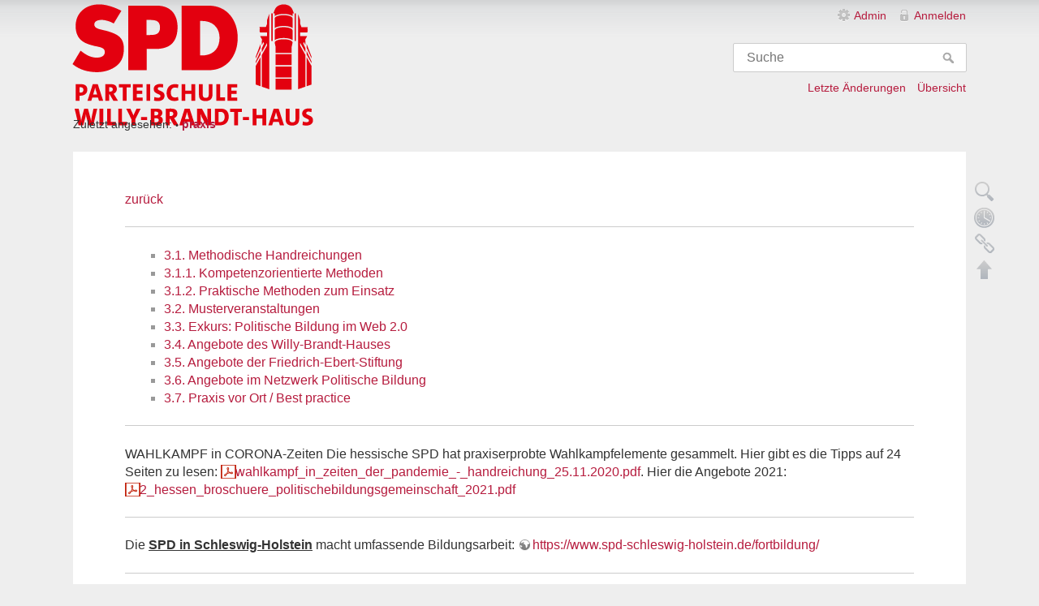

--- FILE ---
content_type: text/html; charset=utf-8
request_url: https://parteischule-wiki.spd.de/praxis:praxis?do=
body_size: 6395
content:
<!DOCTYPE html>
<html lang="de" dir="ltr" class="no-js">
<head>
    <meta charset="utf-8" />
    <title>praxis:praxis / SPD Parteischule</title>
    <script>(function(H){H.className=H.className.replace(/\bno-js\b/,'js')})(document.documentElement)</script>
    <meta name="generator" content="DokuWiki"/>
<meta name="robots" content="index,follow"/>
<meta name="keywords" content="praxis,praxis"/>
<link rel="search" type="application/opensearchdescription+xml" href="https://parteischule-wiki.spd.de/lib/exe/opensearch.php" title="SPD Parteischule"/>
<link rel="start" href="https://parteischule-wiki.spd.de/"/>
<link rel="contents" href="https://parteischule-wiki.spd.de/praxis:praxis?do=index" title="Übersicht"/>
<link rel="manifest" href="https://parteischule-wiki.spd.de/lib/exe/manifest.php"/>
<link rel="alternate" type="application/rss+xml" title="Letzte Änderungen" href="https://parteischule-wiki.spd.de/feed.php"/>
<link rel="alternate" type="application/rss+xml" title="Aktueller Namensraum" href="https://parteischule-wiki.spd.de/feed.php?mode=list&amp;ns=praxis"/>
<link rel="alternate" type="text/html" title="HTML Klartext" href="https://parteischule-wiki.spd.de/_export/xhtml/praxis:praxis"/>
<link rel="alternate" type="text/plain" title="Wiki Markup" href="https://parteischule-wiki.spd.de/_export/raw/praxis:praxis"/>
<link rel="canonical" href="https://parteischule-wiki.spd.de/praxis:praxis"/>
<link rel="stylesheet" href="https://parteischule-wiki.spd.de/lib/exe/css.php?t=spd2020&amp;tseed=ba4464456d023f67f108c4d2c8353b91"/>
<!--[if gte IE 9]><!-->
<script >/*<![CDATA[*/var NS='praxis';var JSINFO = {"act":"","ajax":"ajax","plugins":{"vshare":{"youtube":"youtube\\.com\/.*[&?]v=([a-z0-9_\\-]+)","vimeo":"vimeo\\.com\\\/(\\d+)","slideshare":"slideshare.*id=(\\d+)","dailymotion":"dailymotion\\.com\/video\/([a-z0-9]+)","archiveorg":"archive\\.org\/(?:embed|details)\/([a-zA-Z0-9_\\-]+)","soundcloud":"soundcloud\\.com\/([\\w-]+\/[\\w-]+)","niconico":"nicovideo\\.jp\/watch\/(sm[0-9]+)","bitchute":"bitchute\\.com\\\/video\\\/([a-zA-Z0-9_\\-]+)","coub":"coub\\.com\\\/view\\\/([a-zA-Z0-9_\\-]+)","odysee":"odysee\\.com\/\\$\/(?:embed|download)\/([-%_?=\/a-zA-Z0-9]+)","youku":"v\\.youku\\.com\/v_show\/id_([0-9A-Za-z=]+)\\.html","bilibili":"bilibili\\.com\\\/video\\\/(BV[0-9A-Za-z]+)","msoffice":"(?:office\\.com.*[&?]videoid=([a-z0-9\\-]+))","msstream":"microsoftstream\\.com\\\/video\\\/([a-f0-9\\-]{36})","rutube":"rutube\\.ru\\\/video\\\/([a-z0-9]+)\\\/","gdrive":"drive\\.google\\.com\\\/file\\\/d\\\/([a-zA-Z0-9_-]+)\/"}},"id":"praxis:praxis","namespace":"praxis","ACT":"show","useHeadingNavigation":0,"useHeadingContent":0};
/*!]]>*/</script>
<script src="https://parteischule-wiki.spd.de/lib/exe/jquery.php?tseed=f0349b609f9b91a485af8fd8ecd4aea4">/*<![CDATA[*/
/*!]]>*/</script>
<script src="https://parteischule-wiki.spd.de/lib/exe/js.php?t=spd2020&amp;tseed=ba4464456d023f67f108c4d2c8353b91">/*<![CDATA[*/
/*!]]>*/</script>
<!--<![endif]-->
    <meta name="viewport" content="width=device-width,initial-scale=1" />
    <link rel="shortcut icon" href="https://parteischule-wiki.spd.de/lib/tpl/spd2020/images/favicon.ico" />
<link rel="apple-touch-icon" href="https://parteischule-wiki.spd.de/lib/tpl/spd2020/images/apple-touch-icon.png" />
    </head>

<body>
    <div id="dokuwiki__site"><div id="dokuwiki__top" class="site dokuwiki mode_show tpl_spd2020     ">

        
<!-- ********** HEADER ********** -->
<div id="dokuwiki__header"><div class="pad group">

    
    <div class="headings group">
        <ul class="a11y skip">
            <li><a href="#dokuwiki__content">zum Inhalt springen</a></li>
        </ul>

        <h1><a href="https://parteischule-wiki.spd.de/Willkommen"  accesskey="h" title="[H]"><img src="https://parteischule-wiki.spd.de/lib/tpl/spd2020/images/logo.svg"  alt="" /> <span>SPD Parteischule</span></a></h1>
            </div>

    <div class="tools group">
        <!-- USER TOOLS -->
                    <div id="dokuwiki__usertools">
                <h3 class="a11y">Benutzer-Werkzeuge</h3>
                <ul>
                    <li><a href="https://parteischule-wiki.spd.de/praxis:praxis?do=admin"  class="action admin" rel="nofollow" title="Admin">Admin</a></li><li><a href="https://parteischule-wiki.spd.de/praxis:praxis?do=login&amp;sectok="  class="action login" rel="nofollow" title="Anmelden">Anmelden</a></li>                </ul>
            </div>
        
        <!-- SITE TOOLS -->
        <div id="dokuwiki__sitetools">
            <h3 class="a11y">Webseiten-Werkzeuge</h3>
            <form action="https://parteischule-wiki.spd.de/Willkommen" method="get" role="search" class="search doku_form" id="dw__search" accept-charset="utf-8"><input type="hidden" name="do" value="search" /><input type="hidden" name="id" value="praxis:praxis" /><div class="no"><input name="q" type="text" class="edit" title="[F]" accesskey="f" placeholder="Suche" autocomplete="on" id="qsearch__in" value="" /><button value="1" type="submit" title="Suche">Suche</button><div id="qsearch__out" class="ajax_qsearch JSpopup"></div></div></form>            <div class="mobileTools">
                <form action="https://parteischule-wiki.spd.de/doku.php" method="get" accept-charset="utf-8"><div class="no"><input type="hidden" name="id" value="praxis:praxis" /><select name="do" class="edit quickselect" title="Werkzeuge"><option value="">Werkzeuge</option><optgroup label="Seiten-Werkzeuge"><option value="edit">Zeige Quelltext</option><option value="revisions">Ältere Versionen</option><option value="backlink">Links hierher</option></optgroup><optgroup label="Webseiten-Werkzeuge"><option value="recent">Letzte Änderungen</option><option value="media">Medien-Manager</option><option value="index">Übersicht</option></optgroup><optgroup label="Benutzer-Werkzeuge"><option value="login">Anmelden</option></optgroup></select><button type="submit">&gt;</button></div></form>            </div>
            <ul>
                <li><a href="https://parteischule-wiki.spd.de/praxis:praxis?do=recent"  class="action recent" accesskey="r" rel="nofollow" title="Letzte Änderungen [R]">Letzte Änderungen</a></li><li><a href="https://parteischule-wiki.spd.de/praxis:praxis?do=index"  class="action index" accesskey="x" rel="nofollow" title="Übersicht [X]">Übersicht</a></li>            </ul>
        </div>

    </div>

    <!-- BREADCRUMBS -->
            <div class="breadcrumbs">
                                        <div class="trace"><span class="bchead">Zuletzt angesehen:</span> <span class="bcsep">•</span> <span class="curid"><bdi><a href="https://parteischule-wiki.spd.de/praxis:praxis"  class="breadcrumbs" title="praxis:praxis">praxis</a></bdi></span></div>
                    </div>
    


    <hr class="a11y" />
</div></div><!-- /header -->

        <div class="wrapper group">

            
            <!-- ********** CONTENT ********** -->
            <div id="dokuwiki__content"><div class="pad group">
                
                <div class="pageId"><span>praxis:praxis</span></div>

                <div class="page group">
                                                            <!-- wikipage start -->
                    
<p>
<a href="https://parteischule-wiki.spd.de/willkommen" class="wikilink1" title="willkommen" data-wiki-id="willkommen">zurück</a>
</p>
<hr />
<ul>
<li class="level1"><div class="li"> <a href="https://parteischule-wiki.spd.de/praxis:methoden" class="wikilink1" title="praxis:methoden" data-wiki-id="praxis:methoden">3.1. Methodische Handreichungen</a></div>
</li>
<li class="level1"><div class="li"> <a href="https://parteischule-wiki.spd.de/praxis:kompetenzen" class="wikilink1" title="praxis:kompetenzen" data-wiki-id="praxis:kompetenzen">3.1.1. Kompetenzorientierte Methoden</a></div>
</li>
<li class="level1"><div class="li"> <a href="https://parteischule-wiki.spd.de/praxis:einsatz" class="wikilink1" title="praxis:einsatz" data-wiki-id="praxis:einsatz">3.1.2. Praktische Methoden zum Einsatz</a></div>
</li>
<li class="level1"><div class="li"> <a href="https://parteischule-wiki.spd.de/praxis:musterveranstaltungen" class="wikilink1" title="praxis:musterveranstaltungen" data-wiki-id="praxis:musterveranstaltungen">3.2. Musterveranstaltungen</a></div>
</li>
<li class="level1"><div class="li"> <a href="https://parteischule-wiki.spd.de/praxis:web2.0" class="wikilink1" title="praxis:web2.0" data-wiki-id="praxis:web2.0">3.3. Exkurs: Politische Bildung im Web 2.0</a></div>
</li>
<li class="level1"><div class="li"> <a href="https://parteischule-wiki.spd.de/praxis:angebote" class="wikilink1" title="praxis:angebote" data-wiki-id="praxis:angebote">3.4. Angebote des Willy-Brandt-Hauses</a></div>
</li>
<li class="level1"><div class="li"> <a href="https://parteischule-wiki.spd.de/praxis:angebote2" class="wikilink1" title="praxis:angebote2" data-wiki-id="praxis:angebote2">3.5. Angebote der Friedrich-Ebert-Stiftung</a></div>
</li>
<li class="level1"><div class="li"> <a href="https://parteischule-wiki.spd.de/praxis:angebote3" class="wikilink1" title="praxis:angebote3" data-wiki-id="praxis:angebote3">3.6. Angebote im Netzwerk Politische Bildung</a></div>
</li>
<li class="level1"><div class="li"> <a href="https://parteischule-wiki.spd.de/praxis:praxis" class="wikilink1" title="praxis:praxis" data-wiki-id="praxis:praxis">3.7. Praxis vor Ort / Best practice</a></div>
</li>
</ul>
<hr />

<p>
WAHLKAMPF in CORONA-Zeiten
Die hessische SPD hat praxiserprobte Wahlkampfelemente gesammelt. Hier gibt es die Tipps auf 24 Seiten zu lesen: <a href="https://parteischule-wiki.spd.de/_media/praxis:wahlkampf_in_zeiten_der_pandemie_-_handreichung_25.11.2020.pdf" class="media mediafile mf_pdf" title="praxis:wahlkampf_in_zeiten_der_pandemie_-_handreichung_25.11.2020.pdf (1.2 MB)">wahlkampf_in_zeiten_der_pandemie_-_handreichung_25.11.2020.pdf</a>.
Hier die Angebote 2021: <a href="https://parteischule-wiki.spd.de/_media/praxis:2_hessen_broschuere_politischebildungsgemeinschaft_2021.pdf" class="media mediafile mf_pdf" title="praxis:2_hessen_broschuere_politischebildungsgemeinschaft_2021.pdf (849.1 KB)">2_hessen_broschuere_politischebildungsgemeinschaft_2021.pdf</a>
</p>
<hr />

<p>
Die <strong><em class="u">SPD in Schleswig-Holstein</em></strong> macht umfassende Bildungsarbeit:
<a href="https://www.spd-schleswig-holstein.de/fortbildung/" class="urlextern" title="https://www.spd-schleswig-holstein.de/fortbildung/" rel="ugc nofollow">https://www.spd-schleswig-holstein.de/fortbildung/</a>
</p>
<hr />

<p>
Die <strong><em class="u">Brandenburger SPD</em></strong> hat am 7. März 2020 eine TalentAkademie beschlossen. Hier der Beschluss mit dem Konzept: <a href="https://parteischule-wiki.spd.de/_media/praxis:spd-bb-talentakademie-2020-03-07.pdf" class="media mediafile mf_pdf" title="praxis:spd-bb-talentakademie-2020-03-07.pdf (134.7 KB)">spd-bb-talentakademie-2020-03-07.pdf</a>
</p>
<hr />

<p>
Die <strong><em class="u">Toni-Sender-Akademie</em></strong> in Hessen bietet freitags um 16:00 Uhr kurze digitale Lerneinheiten an, die „Learnings Nuggets“. Die Learning Nuggets stellen Tools und Methoden vor für die digitale Parteiarbeit. Hier zehn Termine in der Übersicht: <a href="https://parteischule-wiki.spd.de/_media/praxis:digitalenuggets.pdf" class="media mediafile mf_pdf" title="praxis:digitalenuggets.pdf (54.2 KB)">digitalenuggets.pdf</a>
</p>
<hr />

<p>
Die <strong><em class="u">NRWSPD</em></strong> hat 2018 eine eigene Parteischule NRW gegründet und gibt der innerparteilichen Bildungsarbeit wieder einen höheren Stellenwert. <a href="https://www.nrwspd.de/parteischule-der-nrwspd/" class="urlextern" title="https://www.nrwspd.de/parteischule-der-nrwspd/" rel="ugc nofollow">https://www.nrwspd.de/parteischule-der-nrwspd/</a>.
Aktuelle Angebote 2021: <a href="https://parteischule-wiki.spd.de/_media/praxis:1_nrw_parteischule.pdf" class="media mediafile mf_pdf" title="praxis:1_nrw_parteischule.pdf (857.7 KB)">1_nrw_parteischule.pdf</a>.
</p>
<hr />

<p>
Die <strong><em class="u">niedersächsische SPD</em></strong> hat traditionell eine starke Bildungslandschaft im Rücken. Die „Politische Bildungsgemeinschaft Niedersachsen e.V.“ (<a href="https://pbnds.de/" class="urlextern" title="https://pbnds.de/" rel="ugc nofollow">https://pbnds.de/</a>) bietet in diesen Corona-Zeiten aktuelle Webinare an:
<a href="https://pbnds.de/webinare" class="urlextern" title="https://pbnds.de/webinare" rel="ugc nofollow">https://pbnds.de/webinare</a>
</p>
<hr />

<p>
<strong>Partei verbessern!
Erfolgserlebnisse aus der SPD-Personal- und Organisationsentwicklung
</strong>
</p>

<p>
<strong><em class="u">Dimitrios Axourgos</em></strong>
</p>

<p>
Deutschlands ersten griechischen Bürgermeister hat sich die Stadt Iserlohn zum Markenzeichen gemacht. Dimitrios Axourgos ist 1983 in Ioannina in Griechenland geboren. Von dort zog er 1988 nach Nordrhein-Westfalen, nach Iserlohn. 2001 wurde Dimitrios SPD Mitglied und von 2001 bis 2004 war er Vorsitzender der Jusos Iserlohn. 2004, im Alter von 21 Jahren wurde er erstmals in den Rat der Stadt Iserlohn gewählt, dem er ununterbrochen bis 2018 für den Wahlkreis „Kalthof, Leckingsen und Refflingsen“ angehörte. Im Stadtrat wirkte er unter anderem als SPD-Fraktionsvorsitzender. In den Jahren 2009 und 2014 kandidierte Dimitrios Axourgos für die SPD bei der Europawahl. Erfolglos. Anders gestaltete es sich 2018. Da stellte ihn die SPD als Bürgermeisterkandidat in Schwerte auf. Er setzte sich gegen 6 Kandidatinnen und Kandidaten der CDU, Grüne, FDP und anderen im ersten Wahlgang durch. 57 Prozent der Bürgerinnen und Bürger wählten ihn zu ihrem Stadtoberhaupt.
Wer mehr wissen will, schreibt an parteischule@spd.de oder ruft Klaus Tovar, Leiter der Parteischule im Willy-Brandt-Haus, an: 030 25991 339. <em>(aufgezeichnet von Louisa Markmann, 19.2.2020)</em>
</p>

<p>
<em class="u"><strong>Kandidatencoaching</strong></em>
</p>

<p>
Dr. Rico Badenschier ist seit 2009 Mitglied der SPD. Der Arzt kandidierte 2016 bei der Oberbürgermeisterwahl in Schwerin. 
Auf dem Weg dorthin half ihm der Wahlsiegberater Achim Moeller, den die Parteischule aus dem Willy-Brandt-Haus beauftragte. Moeller unterstützte so den Kandidaten Dr. Rico Badenschier durch Wahlberatung. Indem er ihm z.B. beim Verfassen eines Slogans half, um herauszustellen, dass er der beste Kandidat sei. In einer Arbeitssitzung erstellten sie sein Stärkenprofil. Dafür trafen sie sich bei einer Sitzung. 
Ein weiterer Vorschlag Moellers war, dass er weniger auf die Wahlkampfhilfe von Promis, sondern mehr auf die eigene Persönlichkeit setzen solle. Daher verteilte Rico persönlich in seiner Stadt kleine Honiggläser, seine Flyer, hängte eigene Plakate auf und fuhr mit seinen Plakaten Bus und Bahn, um sich auf ungewöhnliche Art zu präsentieren. 
Am 4.September 2016 erreichte Badenschier bei der Oberbürgermeisterwahl den 2. Platz und kam in die Stichwahl gegen die amtierende Oberbürgermeisterin Angelika Gramkow (Die Linke).
Am Tag der Stichwahl am 18. September 2016 konnte er mit 60 Prozent der Stimmen die Wahl für sich entscheiden. Somit amtiert er seit dem 1.November 2016 als Oberbürgermeister von Schwerin. Dieses Amt übt er für die nächsten 7 Jahre aus.
Wer mehr wissen will, schreibt an parteischule@spd.de oder ruft Klaus Tovar, Leiter der Parteischule im Willy-Brandt-Haus, an: 030 25991 339. <em>(aufgezeichnet von Louisa Markmann)</em>
</p>

<p>
<strong><em class="u">„Kasten mit Kaniewski“</em></strong>
</p>

<p>
Bei „Kasten mit Kaniewski“ handelt es sich um eine pfiffige Aktion. Dahinter steckt der SPD-Vorsitzende der sächsischen Landeshauptstadt Dresden Richard Kaniewski. Er möchte von seinen Bürgerinnen und Bürgern eingeladen werden. Gerne zum Beispiel in WGs oder Wohnzimmer. Und er bringt einen Kasten „leckere Getränke“ mit. So lernen sich alle bei guter Stimmung in lockerer Runde kennen. Kaniewski beantwortet Fragen und redet darüber, was die Bürger interessiert und bewegt.
Kaniewski wurde 1985 geboren und engagiert sich seit seinem 15. Lebensjahr politisch. Er kam über das Engagement bei den Jusos zur Partei. Von 2009 bis 2014 saß Kaniewski für die Sozialdemokraten im Stadtrat und von 2015 bis 2019 führte er den Vorsitz des Stadtverbands. 2017 kandidierte er für den Bundestag. Dafür ließ er sich die Aktion „Kasten mit Kaniewski“ einfallen, um mit seinen Wählern und Wählerinnen in Kontakt zu treten. 
Wer mehr wissen will, schreibt an parteischule@spd.de oder ruft Klaus Tovar, Leiter der Parteischule im Willy-Brandt-Haus, an: 030 25991 339. (aufgezeichnet von Louisa Markmann)
</p>

<p>
<strong><em class="u">Frauenförderprogramm</em></strong>
</p>

<p>
Das Frauenförderprogramm startete als eine Aktion 2018 in Essen (NRW) und dauerte ein Jahr. Ziel war es, dass bei den nächsten Kommunalwahlen mehr Frauen für den Rat und die Bezirksvertretungen kandidieren. Die Initiative hatten Fördervereine ergriffen, die Frauen im Unterbezirk sichtbarer machen wollten. 
Die Essener SPD verschickte die Ausschreibung vorab an alle weiblichen SPD-Mitglieder, damit sich viele Frauen bei dem Frauenförderprogramm anmelden. Die Aktion bestand aus mehreren Seminaren, meistens Tagesseminare. Dort lernten engagierte Frauen zum Beispiel in einem Rhetorikseminar, sich öffentlich wirksamer dar zu stellen. Über das Jahr hinweg fanden insgesamt sechs Seminare statt.
Wer mehr wissen will, schreibt an parteischule@spd.de oder ruft Klaus Tovar, Leiter der Parteischule im Willy-Brandt-Haus, an: 030 25991 339. <em>(aufgezeichnet von Louisa Markmann)
</em>
</p>

<p>
<strong><em class="u">Frauenempowerment der Jusos</em></strong>
</p>

<p>
Das Frauenempowerment basiert auf einer Idee der Jusos, die die Rechte und die Würde der Frauen in der SPD bzw. in der Politik stärken wollen. Das Empowerment wird mit „Ermächtigung und Übertragung von Verantwortung“ ins Deutsche übersetzt. 
Frauen sind leider weniger aktiv als Männer in der SPD. Genau das möchten die Jusos ändern. Dafür rufen sie bundesweit Frauen dazu auf, von der Politik nicht abgeschreckt zu sein und sich zu engagieren. Sie sollen besser selber Verantwortung übernehmen und Politik nicht den Männern überlassen.
2015 fand die erste Veranstaltung des Frauenempowerments statt. Themen waren der Umgang miteinander und das eigene Verhältnis zur Politik. Sie wollen, dass Frauen mehr Solidarität untereinander und Einfluss an bedeutender Stelle in der Politik gewinnen. Mehr Oberbürgermeisterinnen braucht das Land. 
Dafür bieten die Jusos extra Unterstützungs- und Qualifizierungsangebote an für junge Frauen an. Viele von ihnen haben bereits Verantwortung im Juso-Verband übernommen und bereiten sich nun auf neue Aufgaben in der Kommune vor.
Wer mehr wissen will, schreibt an parteischule@spd.de oder ruft Klaus Tovar, Leiter der Parteischule im Willy-Brandt-Haus, an: 030 25991 339. <em>(aufgezeichnet von Louisa Markmann)</em>
</p>
                    <!-- wikipage stop -->
                                    </div>

                <div class="docInfo"><bdi>praxis/praxis.txt</bdi> · Zuletzt geändert: 2021/06/27 22:00 (Externe Bearbeitung)</div>

                            </div></div><!-- /content -->

            <hr class="a11y" />

            <!-- PAGE ACTIONS -->
            <div id="dokuwiki__pagetools">
                <h3 class="a11y">Seiten-Werkzeuge</h3>
                <div class="tools">
                    <ul>
                        <li><a href="https://parteischule-wiki.spd.de/praxis:praxis?do=edit"  class="action source" accesskey="v" rel="nofollow" title="Zeige Quelltext [V]"><span>Zeige Quelltext</span></a></li><li><a href="https://parteischule-wiki.spd.de/praxis:praxis?do=revisions"  class="action revs" accesskey="o" rel="nofollow" title="Ältere Versionen [O]"><span>Ältere Versionen</span></a></li><li><a href="https://parteischule-wiki.spd.de/praxis:praxis?do=backlink"  class="action backlink" rel="nofollow" title="Links hierher"><span>Links hierher</span></a></li><li><a href="#dokuwiki__top"  class="action top" accesskey="t" rel="nofollow" title="Nach oben [T]"><span>Nach oben</span></a></li>                    </ul>
                </div>
            </div>
        </div><!-- /wrapper -->

            </div></div><!-- /site -->

    <div class="no"><img src="https://parteischule-wiki.spd.de/lib/exe/taskrunner.php?id=praxis%3Apraxis&amp;1768708722" width="2" height="1" alt="" /></div>
    <div id="screen__mode" class="no"></div></body>
</html>
